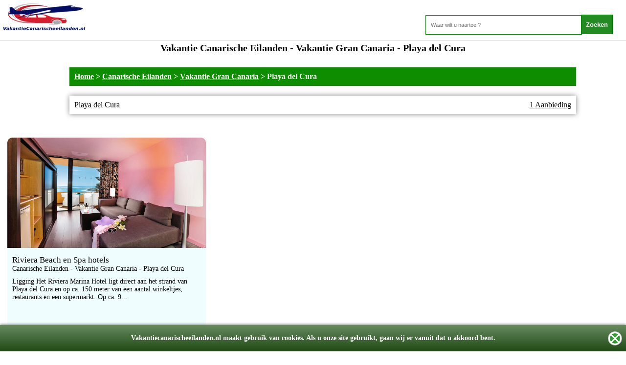

--- FILE ---
content_type: text/html; charset=UTF-8
request_url: https://www.vakantiecanarischeeilanden.nl/vakantie/Canarische-Eilanden/Vakantie-Gran-Canaria/Playa-del-Cura/655
body_size: 14498
content:
<!DOCTYPE HTML PUBLIC "-//W3C//DTD HTML 4.01 Transitional//EN">
<html lang="nl">
<head>
<title>Vakantie Canarische Eilanden - Vakantie Gran Canaria - Playa del Cura Vakantie</title>
  <META NAME="DESCRIPTION" CONTENT="                          Playa del Cura www.vakantiecanarischeeilanden.nl. De Vakantie Canarische Eilanden Speci">
  <META NAME="KEYWORDS" CONTENT="Vakantie, Lastminute, Reizen, Goedkope vakantie, , Vakantie Canarische Eilanden - Vakantie Gran Canaria - Playa del Cura Vakantie ">
<meta http-equiv="Content-type" content="text/html;charset=utf-8" />
<meta name="viewport" content="width=device-width, user-scalable=no" />
<script src="/jquery.min.js"></script>
<script src="https://stackpath.bootstrapcdn.com/bootstrap/4.1.3/js/bootstrap.min.js" integrity="sha384-ChfqqxuZUCnJSK3+MXmPNIyE6ZbWh2IMqE241rYiqJxyMiZ6OW/JmZQ5stwEULTy" crossorigin="anonymous"></script>
  <meta name="robots" content="index, follow" />
  <meta name="revisit-after" content="3 days" />
  <link rel="publisher" href="https://plus.google.com/110691166945036057678">
    
    <link rel=icon href=/favicon.ico>



<script language="JavaScript" type="text/JavaScript">
$(function(){

    /*if(document.cookie.indexOf("meldingClosed") > -1){
      $("#melding").css("display", "none");
    }else{
      $("#FirstTablex").css("margin-top", "25px");
      $("#melding").slideDown();
    }*/

    $("#cookie-consent-bar-accept").click(function(){
      $("#cookie-consent-bar").fadeOut();
    });

    if (document.cookie.indexOf("CookieAccepted") > -1) {
        $("#cookie-consent-bar").css({"display": "none"});
    }else{
         $("#cookie-consent-bar").css({"display": "block"});
            var d = new Date();
            d.setTime(d.getTime() + (1*24*60*60*1000));
            var expires = "expires="+ d.toUTCString();
            document.cookie = "Cookie" + "=" + "CookieAccepted" + "; " + expires;
    }

});

function setCookie(cname, cvalue, exdays) {
    var d = new Date();
    d.setTime(d.getTime() + (exdays*24*60*60*1000));
    var expires = "expires="+ d.toUTCString();
    document.cookie = cname + "=" + cvalue + ";" + expires + ";path=/";
}

function sluitMelding(){
  $("#melding").slideUp();
  setCookie("meldingClosed", "1", 7);
  $("#FirstTablex").css("margin-top", "0px");
}


<!--
function MM_swapImgRestore() { //v3.0
  var i,x,a=document.MM_sr; for(i=0;a&&i<a.length&&(x=a[i])&&x.oSrc;i++) x.src=x.oSrc;
}

function MM_preloadImages() { //v3.0
  var d=document; if(d.images){ if(!d.MM_p) d.MM_p=new Array();
    var i,j=d.MM_p.length,a=MM_preloadImages.arguments; for(i=0; i<a.length; i++)
    if (a[i].indexOf("#")!=0){ d.MM_p[j]=new Image; d.MM_p[j++].src=a[i];}}
}

function MM_findObj(n, d) { //v4.01
  var p,i,x;  if(!d) d=document; if((p=n.indexOf("?"))>0&&parent.frames.length) {
    d=parent.frames[n.substring(p+1)].document; n=n.substring(0,p);}
  if(!(x=d[n])&&d.all) x=d.all[n]; for (i=0;!x&&i<d.forms.length;i++) x=d.forms[i][n];
  for(i=0;!x&&d.layers&&i<d.layers.length;i++) x=MM_findObj(n,d.layers[i].document);
  if(!x && d.getElementById) x=d.getElementById(n); return x;
}

function MM_swapImage() { //v3.0
  var i,j=0,x,a=MM_swapImage.arguments; document.MM_sr=new Array; for(i=0;i<(a.length-2);i+=3)
   if ((x=MM_findObj(a[i]))!=null){document.MM_sr[j++]=x; if(!x.oSrc) x.oSrc=x.src; x.src=a[i+2];}
}

</script>
<style> 
a.NavLinks {font-family:verdana; font-size:11; color:#990000; font-weight:bold; text-decoration:}
    a.NavLinks:hover {font-family:verdana; font-size:11; color:#990000; font-weight:bold; text-decoration:underline}

    a.CatLinks {font-family:verdana; font-size:10; color:black; font-weight:; text-decoration:}
    a.CatLinks:hover {font-family:verdana; font-size:10; color:black; font-weight:; text-decoration:underline}

    a.TitleLinks {font-family:verdana; font-size:10; color:black; font-weight:; text-decoration:}
    a.TitleLinks:hover {font-family:verdana; font-size:10; color:black; font-weight:; text-decoration:underline}

    .ItemText {font-family:verdana; font-size:11; color:black; font-weight:; text-align:left}
  
    body {background-color:white; font-family:verdana; font-size:11; color:black; font-weight:bold; text-align:left}

    td {font-family:verdana; font-size:11; color:black; font-weight:}
  </style>
<link href="/styles.css" rel="stylesheet" type="text/css">
<!--Scroll Bar script -->
<style>
body {scrollbar-face-color: #000099; scrollbar-shadow-color: #3300FF; scrollbar-highlight-color: #3399FF; scrollbar-3dlight-color: #CCFFFF; scrollbar-darkshadow-color: #000000; scrollbar-track-color: #FFFFFF; scrollbar-arrow-color: #FFFFFF;}
}


table#siteHeader{
  width:100%;
  position:fixed;
  top:0;
  left:0;
  z-index:999999999;
}

</style>
<!-- google analytics code voor clicks on product-->
<script>
window.addEventListener('load',function(){
jQuery('.readMoreBtn').click(function(){
var title = jQuery(this).parent().parent().parent().find('._TITLE:eq(0)').text().trim();
ga('send','event','button','click','read more - '+title );
})
jQuery('._BOX_ ._TITLE_ a').click(function(){
var title = jQuery(this).parent().parent().find('._TITLE:eq(1)').text().trim();
ga('send','event','img','click','read more - '+title );
})
jQuery('._BOX_ a span._TITLE').parent().click(function(){
var title = jQuery(this).text().trim()
ga('send','event','title','click','read more - '+title );
})
})



</script>

</head>

<body>

<div style="position:fixed;top:0;background: rgba(236, 190, 18, 0.75);padding:10px;width:100%;text-align:center;z-index: 99999999999; display: none;" id = "melding">
    <span style="text-align:center; position:relative;">
      Wij willen u informeren dat wij op dit moment onze website optimaliseren, om u in de toekomst beter van dienst te kunnen zijn. Onze excuses voor het ongemak.
    </span>
    <span style='    position: absolute;
    right: 17px;
    font-weight: bold;
    font-size: 18px;
    cursor: pointer;
    background: forestgreen;
    top: -1px;
    color: white;
    /* background: white; */
    padding: 5px 10px 7px 11px;' onclick='javascript:sluitMelding();'>Begrepen</span>
</div>

<div id="cookie-consent-bar" style="display: block;">
    <p>
        Vakantiecanarischeeilanden.nl maakt gebruik van cookies. Als u onze site gebruikt, gaan wij er vanuit dat u akkoord bent.
        <a href="#" id="cookie-consent-bar-accept"></a>
    </p>
</div>

<div align="center">
  <table id="FirstTablex" border="0" cellspacing="0" cellpadding="0">
    <tr>
      <td><table id="siteHeader" border="0" cellspacing="0" cellpadding="0">
          <tr> 
            <center><td  style="background:white !important; width:100%;    box-shadow: 0px 0px 1px 0px black;" align="left">
                      <a href="/"><img src="/images/LOGO/logo.png" alt = "Logo" class="logo_home"></a>
            
    <div class="homeSearch">
      <form method=get id action="/SearchAction.php" onsubmit="return CheckSearch();" name=f1>
    <input type=text name=what size=30 placeholder="Waar wilt u naartoe ?"> <input type=submit name=ssub value=Zoeken style="border-radius: 0px;
    background: forestgreen;
    border: 1px solid green;
    color: white;
    font-weight: bold;
    margin: 0;
    padding: 0;
    line-height: 11px;
    margin-left: -5px;
    height: 40px;">
      </form>
    </div>
            
            </td></center>

          </tr>
          <tr> 
            <td colspan="3" class="navbar">
             </td>
          </tr>
        </table></td>
    </tr>
    <tr>
      <td valign="top" style="background:white;"><table  style="width:100%;" border="0" cellspacing="0" cellpadding="0">
          <tr>
          
            <td style="width:100%;" valign="top"><div align="center">
                <table style="width:100%; overflow:hidden;margin-top: -1px;padding-top:3px;" class="tableheight" border="0" cellspacing="0" cellpadding="0">
                  <tr>
                    <td><div align="center"><style type="text/css">
	  .breadcrumb a{
    color:#FFFFFF;
  }
</style>
<table align=center width=400 class=MainTable border=0 bordercolor="black" cellspacing=0 cellpadding=5 rules=none>
<tr> 
	<td valign=top align=center>
			<div class="categoryheader" style="font-size:22px;"><h1>Vakantie Canarische Eilanden - Vakantie Gran Canaria - Playa del Cura</h1></div>
	<div class="scBoxes">
		<div class="scBox" style="    background: #0e8d00;
    color: #FFFFFF;
    font-weight: bold;
    box-shadow: 0px 0px 2px #888888;">
	       		<div class="breadcrumb"><a href = '/'>Home</a> > <a href = '/vakantie/Canarische-Eilanden/3'>Canarische Eilanden</a> > <a href = '/vakantie/Canarische-Eilanden/Vakantie-Gran-Canaria/4'>Vakantie Gran Canaria</a> > <span>Playa del Cura</span></div>
	       	</div>
		
		<div class = 'scBox' style="width: 100% !important;">
		Playa del Cura 
		<span style="float:right; text-decoration: underline;">1 Aanbieding</span><br>
		<div class="short-discription">                         </div>		</div>
	</div>
	<br><br>
</td>
</tr>

<tr>
	<td align=center>
		

      <div class='_BOX_' style = 'text-align:left;'>
      <div class='_TITLE_'>
      <a class='fontFamily kopje _TITLE' href="/vakantie/Canarische-Eilanden/Vakantie-Gran-Canaria/Playa-del-Cura/Riviera-Beach-en-Spa-hotels/65925">
      <img alt='Riviera Beach en Spa hotels'  src='/items_images/background/accommodations/65925/01.jpg'><br>
      
      </a>
      </div>
      
        <div class='_TEXTBOX_'>
             
             <a class='fontFamily kopje _TITLE' href="/vakantie/Canarische-Eilanden/Vakantie-Gran-Canaria/Playa-del-Cura/Riviera-Beach-en-Spa-hotels/65925">
                <span class='fontFamily _TITLE'>Riviera Beach en Spa hotels </span>
            </a>
            <br>
              <span class = 'location_preview'>Canarische Eilanden - Vakantie Gran Canaria - Playa del Cura</span>
                <br>
                
            <div class='_TEXT_'>
                   Ligging Het Riviera Marina Hotel ligt direct aan het strand van Playa del Cura en op ca. 150 meter van een aantal winkeltjes, restaurants en een supermarkt. Op ca. 9...</span><br>
              <ul></ul><br>
              <a href='/vakantie/Canarische-Eilanden/Vakantie-Gran-Canaria/Playa-del-Cura/Riviera-Beach-en-Spa-hotels/65925'><button class='readMoreBtn'>Lees meer</button></a>
            </div>
            
        </div>
      
      </div><!-- Laatste Update: 27-09-2019 11:12 --> 
		<br>
				<br>

	</td>
</tr>

</table>
</div></td>
                  </tr>
                  <tr>
                    <td><div align="center"></div></td>
                  </tr>
                  <tr>
                    <td><div align="center" class="bannerDIV">
                                              </div></td>
                  </tr>
                </table>
              </div></td>
          </tr>
        </table></td>
    </tr>
    <tr class = "footerTR">
    <style>
    #footerLinksLast a
    {
      color: white;
    }
    </style>

          <td><table style="width:100%;" border="0" cellspacing="0" cellpadding="0">
          <tr>
            <td width="10"></td>
            <td style="width:100%;"><div align="center">
                <table style="width:100%;" border="0" cellspacing="0" cellpadding="2">
                  <tr> 
                    <td><div align="center" id="footerLinksLast" style="color:white;">
                        <div class = 'footerMenu'>
                        <span>Menu</span><br>
                          <A href="/pages/contact" color="FFFFFF">Contact </A>
                          <A href="/pages/offerte">Offerte Aanvraag</A>
                          <A href="/nieuwsbrief.php" color="FFFFFF"> Nieuwsbrief </A>
                          <A href="/over-ons.php" color="FFFFFF">Over Ons</A>
                          <A href="/algemene-voorwaarden" color="FFFFFF">Algemene Voorwaarden</A>
                          <A href="/topAanbiedingen" color="FFFFFF">Top Aanbiedingen</A>
                          <A href="/blog" color="FFFFFF">Blog</A>
                          
          <a href = '/pages/Cookiebeleid' color = 'FFFFFF'>Cookiebeleid</a>
          
          <a href = '/pages/Copyright' color = 'FFFFFF'>Copyright</a>
          
          <a href = '/pages/Disclaimer' color = 'FFFFFF'>Disclaimer</a>
          
          <a href = '/pages/Dit-zijn-de-CanarischeEilanden' color = 'FFFFFF'>Dit zijn de CanarischeEilanden</a>
          
          <a href = '/pages/Privacy-Policy' color = 'FFFFFF'>Privacy Policy</a>
          
          <a href = '/pages/Vacatures' color = 'FFFFFF'>Vacatures</a>
          <br><br>
                        </div>
                         <div class = 'footerMenu'>
                                                      <a href="/vakantie/Vakantie-Canarische-Eilanden/3">Vakantie Canarische Eilanden</a>  
                             <a href = '/vakantie/Portugal/Duikvakantie Canarische Eilanden Gran Canaria/125'>Duikvakantie Canarische Eilanden Gran Canaria</a><a href = '/vakantie/Portugal/Duikvakantie Canarische Eilanden Lanzarote/1613'>Duikvakantie Canarische Eilanden Lanzarote</a><a href = '/vakantie/Portugal/Vakantie El Hierro/160'>Vakantie El Hierro</a><a href = '/vakantie/Portugal/Vakantie Fuerteventura/3'>Vakantie Fuerteventura</a><a href = '/vakantie/Portugal/Vakantie Gran Canaria/4'>Vakantie Gran Canaria</a><a href = '/vakantie/Portugal/Vakantie La Gomera/25'>Vakantie La Gomera</a><a href = '/vakantie/Portugal/Vakantie La Palma/24'>Vakantie La Palma</a><a href = '/vakantie/Portugal/Vakantie Lanzarote/5'>Vakantie Lanzarote</a><a href = '/vakantie/Portugal/Vakantie Tenerife/6'>Vakantie Tenerife</a>

                          
                          ?>
                          </div>
                        <div class = 'footerMenu'><span></span></div>                        
						

<P></P>
                      </div></td>
                  </tr>
                </table>

<br>
<font color="ffffff"><b>&copy; Copyright 2008-2026&nbsp; vakantiecanarischeeilanden.nl</font></b>
<br>
<span style="color:white;">v2.0190923</span>
<br>
              </div></td>
          </tr>
        </table></td>
    </tr>
    <!--<tr>
      <td></td>
    </tr>-->
    
  </table>
</div>
</body>
</html>